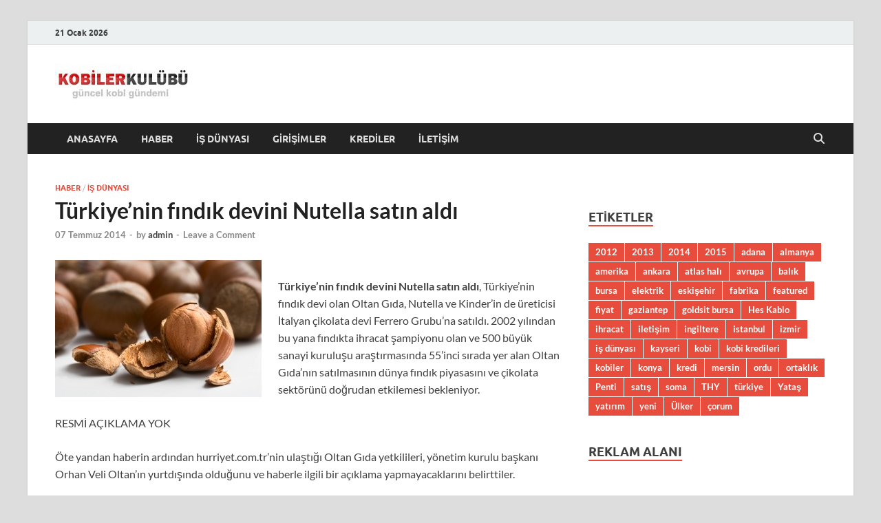

--- FILE ---
content_type: text/html; charset=UTF-8
request_url: https://www.kobilerkulubu.com/turkiyenin-findik-devini-nutella-satin-aldi/
body_size: 18251
content:
<!DOCTYPE html>
<html dir="ltr" lang="tr" xmlns:fb="https://www.facebook.com/2008/fbml" xmlns:addthis="https://www.addthis.com/help/api-spec"  prefix="og: https://ogp.me/ns#">
<head>
<meta charset="UTF-8">
<meta name="viewport" content="width=device-width, initial-scale=1">
<link rel="profile" href="http://gmpg.org/xfn/11">

<title>Türkiye'nin fındık devini Nutella satın aldı</title>
	<style>img:is([sizes="auto" i], [sizes^="auto," i]) { contain-intrinsic-size: 3000px 1500px }</style>
	
		<!-- All in One SEO 4.9.3 - aioseo.com -->
	<meta name="description" content="Türkiye&#039;nin fındık devini Nutella satın aldı, Türkiye’nin fındık devi olan Oltan Gıda, Nutella ve Kinder’in de üreticisi İtalyan çikolata devi Ferrero Grubu’na satıldı. 2002 yılından bu yana fındıkta ihracat şampiyonu olan ve 500 büyük sanayi kuruluşu araştırmasında 55&#039;inci sırada yer alan Oltan Gıda’nın satılmasının dünya fındık piyasasını ve çikolata sektörünü doğrudan etkilemesi bekleniyor. RESMİ AÇIKLAMA" />
	<meta name="robots" content="max-image-preview:large" />
	<meta name="author" content="admin"/>
	<meta name="google-site-verification" content="lNzwC-geH9u7FmVBaz8dlRTg35fcVLbfJ1AWLEaf8_o" />
	<meta name="keywords" content="haber,i̇ş dünyası" />
	<link rel="canonical" href="https://www.kobilerkulubu.com/turkiyenin-findik-devini-nutella-satin-aldi/" />
	<meta name="generator" content="All in One SEO (AIOSEO) 4.9.3" />
		<meta property="og:locale" content="tr_TR" />
		<meta property="og:site_name" content="Kobiler Kulübü - En Güncel Kobi Haberleri | En Güncel Kobi Haberleri" />
		<meta property="og:type" content="article" />
		<meta property="og:title" content="Türkiye&#039;nin fındık devini Nutella satın aldı" />
		<meta property="og:description" content="Türkiye&#039;nin fındık devini Nutella satın aldı, Türkiye’nin fındık devi olan Oltan Gıda, Nutella ve Kinder’in de üreticisi İtalyan çikolata devi Ferrero Grubu’na satıldı. 2002 yılından bu yana fındıkta ihracat şampiyonu olan ve 500 büyük sanayi kuruluşu araştırmasında 55&#039;inci sırada yer alan Oltan Gıda’nın satılmasının dünya fındık piyasasını ve çikolata sektörünü doğrudan etkilemesi bekleniyor. RESMİ AÇIKLAMA" />
		<meta property="og:url" content="https://www.kobilerkulubu.com/turkiyenin-findik-devini-nutella-satin-aldi/" />
		<meta property="og:image" content="https://www.kobilerkulubu.com/wp-content/uploads/2019/05/cropped-kobi1.jpg" />
		<meta property="og:image:secure_url" content="https://www.kobilerkulubu.com/wp-content/uploads/2019/05/cropped-kobi1.jpg" />
		<meta property="article:published_time" content="2014-07-07T07:42:26+00:00" />
		<meta property="article:modified_time" content="2014-07-07T07:42:26+00:00" />
		<meta name="twitter:card" content="summary" />
		<meta name="twitter:title" content="Türkiye&#039;nin fındık devini Nutella satın aldı" />
		<meta name="twitter:description" content="Türkiye&#039;nin fındık devini Nutella satın aldı, Türkiye’nin fındık devi olan Oltan Gıda, Nutella ve Kinder’in de üreticisi İtalyan çikolata devi Ferrero Grubu’na satıldı. 2002 yılından bu yana fındıkta ihracat şampiyonu olan ve 500 büyük sanayi kuruluşu araştırmasında 55&#039;inci sırada yer alan Oltan Gıda’nın satılmasının dünya fındık piyasasını ve çikolata sektörünü doğrudan etkilemesi bekleniyor. RESMİ AÇIKLAMA" />
		<meta name="twitter:image" content="https://www.kobilerkulubu.com/wp-content/uploads/2019/05/cropped-kobi1.jpg" />
		<script type="application/ld+json" class="aioseo-schema">
			{"@context":"https:\/\/schema.org","@graph":[{"@type":"Article","@id":"https:\/\/www.kobilerkulubu.com\/turkiyenin-findik-devini-nutella-satin-aldi\/#article","name":"T\u00fcrkiye'nin f\u0131nd\u0131k devini Nutella sat\u0131n ald\u0131","headline":"T\u00fcrkiye&#8217;nin f\u0131nd\u0131k devini Nutella sat\u0131n ald\u0131","author":{"@id":"https:\/\/www.kobilerkulubu.com\/author\/admin\/#author"},"publisher":{"@id":"https:\/\/www.kobilerkulubu.com\/#organization"},"image":{"@type":"ImageObject","url":"http:\/\/kobilerkulubu.com\/wp-content\/uploads\/2014\/07\/findik-300x199.jpg","@id":"https:\/\/www.kobilerkulubu.com\/turkiyenin-findik-devini-nutella-satin-aldi\/#articleImage"},"datePublished":"2014-07-07T07:42:26+03:00","dateModified":"2014-07-07T07:42:26+03:00","inLanguage":"tr-TR","mainEntityOfPage":{"@id":"https:\/\/www.kobilerkulubu.com\/turkiyenin-findik-devini-nutella-satin-aldi\/#webpage"},"isPartOf":{"@id":"https:\/\/www.kobilerkulubu.com\/turkiyenin-findik-devini-nutella-satin-aldi\/#webpage"},"articleSection":"Haber, \u0130\u015f D\u00fcnyas\u0131"},{"@type":"BreadcrumbList","@id":"https:\/\/www.kobilerkulubu.com\/turkiyenin-findik-devini-nutella-satin-aldi\/#breadcrumblist","itemListElement":[{"@type":"ListItem","@id":"https:\/\/www.kobilerkulubu.com#listItem","position":1,"name":"Ev","item":"https:\/\/www.kobilerkulubu.com","nextItem":{"@type":"ListItem","@id":"https:\/\/www.kobilerkulubu.com\/kategori\/haber\/#listItem","name":"Haber"}},{"@type":"ListItem","@id":"https:\/\/www.kobilerkulubu.com\/kategori\/haber\/#listItem","position":2,"name":"Haber","item":"https:\/\/www.kobilerkulubu.com\/kategori\/haber\/","nextItem":{"@type":"ListItem","@id":"https:\/\/www.kobilerkulubu.com\/turkiyenin-findik-devini-nutella-satin-aldi\/#listItem","name":"T\u00fcrkiye&#8217;nin f\u0131nd\u0131k devini Nutella sat\u0131n ald\u0131"},"previousItem":{"@type":"ListItem","@id":"https:\/\/www.kobilerkulubu.com#listItem","name":"Ev"}},{"@type":"ListItem","@id":"https:\/\/www.kobilerkulubu.com\/turkiyenin-findik-devini-nutella-satin-aldi\/#listItem","position":3,"name":"T\u00fcrkiye&#8217;nin f\u0131nd\u0131k devini Nutella sat\u0131n ald\u0131","previousItem":{"@type":"ListItem","@id":"https:\/\/www.kobilerkulubu.com\/kategori\/haber\/#listItem","name":"Haber"}}]},{"@type":"Organization","@id":"https:\/\/www.kobilerkulubu.com\/#organization","name":"Kobiler Kul\u00fcb\u00fc - En G\u00fcncel Kobi Haberleri","description":"En G\u00fcncel Kobi Haberleri","url":"https:\/\/www.kobilerkulubu.com\/","logo":{"@type":"ImageObject","url":"https:\/\/www.kobilerkulubu.com\/wp-content\/uploads\/2019\/05\/cropped-kobi1.jpg","@id":"https:\/\/www.kobilerkulubu.com\/turkiyenin-findik-devini-nutella-satin-aldi\/#organizationLogo","width":200,"height":52},"image":{"@id":"https:\/\/www.kobilerkulubu.com\/turkiyenin-findik-devini-nutella-satin-aldi\/#organizationLogo"}},{"@type":"Person","@id":"https:\/\/www.kobilerkulubu.com\/author\/admin\/#author","url":"https:\/\/www.kobilerkulubu.com\/author\/admin\/","name":"admin","image":{"@type":"ImageObject","@id":"https:\/\/www.kobilerkulubu.com\/turkiyenin-findik-devini-nutella-satin-aldi\/#authorImage","url":"https:\/\/secure.gravatar.com\/avatar\/d7c8568376499f445c8722b3e55ba8f570f2f6490ccc48cbccf80832c94fab32?s=96&d=mm&r=g","width":96,"height":96,"caption":"admin"}},{"@type":"WebPage","@id":"https:\/\/www.kobilerkulubu.com\/turkiyenin-findik-devini-nutella-satin-aldi\/#webpage","url":"https:\/\/www.kobilerkulubu.com\/turkiyenin-findik-devini-nutella-satin-aldi\/","name":"T\u00fcrkiye'nin f\u0131nd\u0131k devini Nutella sat\u0131n ald\u0131","description":"T\u00fcrkiye'nin f\u0131nd\u0131k devini Nutella sat\u0131n ald\u0131, T\u00fcrkiye\u2019nin f\u0131nd\u0131k devi olan Oltan G\u0131da, Nutella ve Kinder\u2019in de \u00fcreticisi \u0130talyan \u00e7ikolata devi Ferrero Grubu\u2019na sat\u0131ld\u0131. 2002 y\u0131l\u0131ndan bu yana f\u0131nd\u0131kta ihracat \u015fampiyonu olan ve 500 b\u00fcy\u00fck sanayi kurulu\u015fu ara\u015ft\u0131rmas\u0131nda 55'inci s\u0131rada yer alan Oltan G\u0131da\u2019n\u0131n sat\u0131lmas\u0131n\u0131n d\u00fcnya f\u0131nd\u0131k piyasas\u0131n\u0131 ve \u00e7ikolata sekt\u00f6r\u00fcn\u00fc do\u011frudan etkilemesi bekleniyor. RESM\u0130 A\u00c7IKLAMA","inLanguage":"tr-TR","isPartOf":{"@id":"https:\/\/www.kobilerkulubu.com\/#website"},"breadcrumb":{"@id":"https:\/\/www.kobilerkulubu.com\/turkiyenin-findik-devini-nutella-satin-aldi\/#breadcrumblist"},"author":{"@id":"https:\/\/www.kobilerkulubu.com\/author\/admin\/#author"},"creator":{"@id":"https:\/\/www.kobilerkulubu.com\/author\/admin\/#author"},"datePublished":"2014-07-07T07:42:26+03:00","dateModified":"2014-07-07T07:42:26+03:00"},{"@type":"WebSite","@id":"https:\/\/www.kobilerkulubu.com\/#website","url":"https:\/\/www.kobilerkulubu.com\/","name":"Kobiler Kul\u00fcb\u00fc - En G\u00fcncel Kobi Haberleri","description":"En G\u00fcncel Kobi Haberleri","inLanguage":"tr-TR","publisher":{"@id":"https:\/\/www.kobilerkulubu.com\/#organization"}}]}
		</script>
		<!-- All in One SEO -->

<link rel="alternate" type="application/rss+xml" title="Kobiler Kulübü - En Güncel Kobi Haberleri &raquo; akışı" href="https://www.kobilerkulubu.com/feed/" />
<link rel="alternate" type="application/rss+xml" title="Kobiler Kulübü - En Güncel Kobi Haberleri &raquo; yorum akışı" href="https://www.kobilerkulubu.com/comments/feed/" />
<link rel="alternate" type="application/rss+xml" title="Kobiler Kulübü - En Güncel Kobi Haberleri &raquo; Türkiye&#8217;nin fındık devini Nutella satın aldı yorum akışı" href="https://www.kobilerkulubu.com/turkiyenin-findik-devini-nutella-satin-aldi/feed/" />
<script type="text/javascript">
/* <![CDATA[ */
window._wpemojiSettings = {"baseUrl":"https:\/\/s.w.org\/images\/core\/emoji\/16.0.1\/72x72\/","ext":".png","svgUrl":"https:\/\/s.w.org\/images\/core\/emoji\/16.0.1\/svg\/","svgExt":".svg","source":{"concatemoji":"https:\/\/www.kobilerkulubu.com\/wp-includes\/js\/wp-emoji-release.min.js?ver=6.8.3"}};
/*! This file is auto-generated */
!function(s,n){var o,i,e;function c(e){try{var t={supportTests:e,timestamp:(new Date).valueOf()};sessionStorage.setItem(o,JSON.stringify(t))}catch(e){}}function p(e,t,n){e.clearRect(0,0,e.canvas.width,e.canvas.height),e.fillText(t,0,0);var t=new Uint32Array(e.getImageData(0,0,e.canvas.width,e.canvas.height).data),a=(e.clearRect(0,0,e.canvas.width,e.canvas.height),e.fillText(n,0,0),new Uint32Array(e.getImageData(0,0,e.canvas.width,e.canvas.height).data));return t.every(function(e,t){return e===a[t]})}function u(e,t){e.clearRect(0,0,e.canvas.width,e.canvas.height),e.fillText(t,0,0);for(var n=e.getImageData(16,16,1,1),a=0;a<n.data.length;a++)if(0!==n.data[a])return!1;return!0}function f(e,t,n,a){switch(t){case"flag":return n(e,"\ud83c\udff3\ufe0f\u200d\u26a7\ufe0f","\ud83c\udff3\ufe0f\u200b\u26a7\ufe0f")?!1:!n(e,"\ud83c\udde8\ud83c\uddf6","\ud83c\udde8\u200b\ud83c\uddf6")&&!n(e,"\ud83c\udff4\udb40\udc67\udb40\udc62\udb40\udc65\udb40\udc6e\udb40\udc67\udb40\udc7f","\ud83c\udff4\u200b\udb40\udc67\u200b\udb40\udc62\u200b\udb40\udc65\u200b\udb40\udc6e\u200b\udb40\udc67\u200b\udb40\udc7f");case"emoji":return!a(e,"\ud83e\udedf")}return!1}function g(e,t,n,a){var r="undefined"!=typeof WorkerGlobalScope&&self instanceof WorkerGlobalScope?new OffscreenCanvas(300,150):s.createElement("canvas"),o=r.getContext("2d",{willReadFrequently:!0}),i=(o.textBaseline="top",o.font="600 32px Arial",{});return e.forEach(function(e){i[e]=t(o,e,n,a)}),i}function t(e){var t=s.createElement("script");t.src=e,t.defer=!0,s.head.appendChild(t)}"undefined"!=typeof Promise&&(o="wpEmojiSettingsSupports",i=["flag","emoji"],n.supports={everything:!0,everythingExceptFlag:!0},e=new Promise(function(e){s.addEventListener("DOMContentLoaded",e,{once:!0})}),new Promise(function(t){var n=function(){try{var e=JSON.parse(sessionStorage.getItem(o));if("object"==typeof e&&"number"==typeof e.timestamp&&(new Date).valueOf()<e.timestamp+604800&&"object"==typeof e.supportTests)return e.supportTests}catch(e){}return null}();if(!n){if("undefined"!=typeof Worker&&"undefined"!=typeof OffscreenCanvas&&"undefined"!=typeof URL&&URL.createObjectURL&&"undefined"!=typeof Blob)try{var e="postMessage("+g.toString()+"("+[JSON.stringify(i),f.toString(),p.toString(),u.toString()].join(",")+"));",a=new Blob([e],{type:"text/javascript"}),r=new Worker(URL.createObjectURL(a),{name:"wpTestEmojiSupports"});return void(r.onmessage=function(e){c(n=e.data),r.terminate(),t(n)})}catch(e){}c(n=g(i,f,p,u))}t(n)}).then(function(e){for(var t in e)n.supports[t]=e[t],n.supports.everything=n.supports.everything&&n.supports[t],"flag"!==t&&(n.supports.everythingExceptFlag=n.supports.everythingExceptFlag&&n.supports[t]);n.supports.everythingExceptFlag=n.supports.everythingExceptFlag&&!n.supports.flag,n.DOMReady=!1,n.readyCallback=function(){n.DOMReady=!0}}).then(function(){return e}).then(function(){var e;n.supports.everything||(n.readyCallback(),(e=n.source||{}).concatemoji?t(e.concatemoji):e.wpemoji&&e.twemoji&&(t(e.twemoji),t(e.wpemoji)))}))}((window,document),window._wpemojiSettings);
/* ]]> */
</script>

<style id='wp-emoji-styles-inline-css' type='text/css'>

	img.wp-smiley, img.emoji {
		display: inline !important;
		border: none !important;
		box-shadow: none !important;
		height: 1em !important;
		width: 1em !important;
		margin: 0 0.07em !important;
		vertical-align: -0.1em !important;
		background: none !important;
		padding: 0 !important;
	}
</style>
<link rel='stylesheet' id='wp-block-library-css' href='https://www.kobilerkulubu.com/wp-includes/css/dist/block-library/style.min.css?ver=6.8.3' type='text/css' media='all' />
<style id='wp-block-library-theme-inline-css' type='text/css'>
.wp-block-audio :where(figcaption){color:#555;font-size:13px;text-align:center}.is-dark-theme .wp-block-audio :where(figcaption){color:#ffffffa6}.wp-block-audio{margin:0 0 1em}.wp-block-code{border:1px solid #ccc;border-radius:4px;font-family:Menlo,Consolas,monaco,monospace;padding:.8em 1em}.wp-block-embed :where(figcaption){color:#555;font-size:13px;text-align:center}.is-dark-theme .wp-block-embed :where(figcaption){color:#ffffffa6}.wp-block-embed{margin:0 0 1em}.blocks-gallery-caption{color:#555;font-size:13px;text-align:center}.is-dark-theme .blocks-gallery-caption{color:#ffffffa6}:root :where(.wp-block-image figcaption){color:#555;font-size:13px;text-align:center}.is-dark-theme :root :where(.wp-block-image figcaption){color:#ffffffa6}.wp-block-image{margin:0 0 1em}.wp-block-pullquote{border-bottom:4px solid;border-top:4px solid;color:currentColor;margin-bottom:1.75em}.wp-block-pullquote cite,.wp-block-pullquote footer,.wp-block-pullquote__citation{color:currentColor;font-size:.8125em;font-style:normal;text-transform:uppercase}.wp-block-quote{border-left:.25em solid;margin:0 0 1.75em;padding-left:1em}.wp-block-quote cite,.wp-block-quote footer{color:currentColor;font-size:.8125em;font-style:normal;position:relative}.wp-block-quote:where(.has-text-align-right){border-left:none;border-right:.25em solid;padding-left:0;padding-right:1em}.wp-block-quote:where(.has-text-align-center){border:none;padding-left:0}.wp-block-quote.is-large,.wp-block-quote.is-style-large,.wp-block-quote:where(.is-style-plain){border:none}.wp-block-search .wp-block-search__label{font-weight:700}.wp-block-search__button{border:1px solid #ccc;padding:.375em .625em}:where(.wp-block-group.has-background){padding:1.25em 2.375em}.wp-block-separator.has-css-opacity{opacity:.4}.wp-block-separator{border:none;border-bottom:2px solid;margin-left:auto;margin-right:auto}.wp-block-separator.has-alpha-channel-opacity{opacity:1}.wp-block-separator:not(.is-style-wide):not(.is-style-dots){width:100px}.wp-block-separator.has-background:not(.is-style-dots){border-bottom:none;height:1px}.wp-block-separator.has-background:not(.is-style-wide):not(.is-style-dots){height:2px}.wp-block-table{margin:0 0 1em}.wp-block-table td,.wp-block-table th{word-break:normal}.wp-block-table :where(figcaption){color:#555;font-size:13px;text-align:center}.is-dark-theme .wp-block-table :where(figcaption){color:#ffffffa6}.wp-block-video :where(figcaption){color:#555;font-size:13px;text-align:center}.is-dark-theme .wp-block-video :where(figcaption){color:#ffffffa6}.wp-block-video{margin:0 0 1em}:root :where(.wp-block-template-part.has-background){margin-bottom:0;margin-top:0;padding:1.25em 2.375em}
</style>
<style id='classic-theme-styles-inline-css' type='text/css'>
/*! This file is auto-generated */
.wp-block-button__link{color:#fff;background-color:#32373c;border-radius:9999px;box-shadow:none;text-decoration:none;padding:calc(.667em + 2px) calc(1.333em + 2px);font-size:1.125em}.wp-block-file__button{background:#32373c;color:#fff;text-decoration:none}
</style>
<link rel='stylesheet' id='aioseo/css/src/vue/standalone/blocks/table-of-contents/global.scss-css' href='https://www.kobilerkulubu.com/wp-content/plugins/all-in-one-seo-pack/dist/Lite/assets/css/table-of-contents/global.e90f6d47.css?ver=4.9.3' type='text/css' media='all' />
<style id='global-styles-inline-css' type='text/css'>
:root{--wp--preset--aspect-ratio--square: 1;--wp--preset--aspect-ratio--4-3: 4/3;--wp--preset--aspect-ratio--3-4: 3/4;--wp--preset--aspect-ratio--3-2: 3/2;--wp--preset--aspect-ratio--2-3: 2/3;--wp--preset--aspect-ratio--16-9: 16/9;--wp--preset--aspect-ratio--9-16: 9/16;--wp--preset--color--black: #000000;--wp--preset--color--cyan-bluish-gray: #abb8c3;--wp--preset--color--white: #ffffff;--wp--preset--color--pale-pink: #f78da7;--wp--preset--color--vivid-red: #cf2e2e;--wp--preset--color--luminous-vivid-orange: #ff6900;--wp--preset--color--luminous-vivid-amber: #fcb900;--wp--preset--color--light-green-cyan: #7bdcb5;--wp--preset--color--vivid-green-cyan: #00d084;--wp--preset--color--pale-cyan-blue: #8ed1fc;--wp--preset--color--vivid-cyan-blue: #0693e3;--wp--preset--color--vivid-purple: #9b51e0;--wp--preset--gradient--vivid-cyan-blue-to-vivid-purple: linear-gradient(135deg,rgba(6,147,227,1) 0%,rgb(155,81,224) 100%);--wp--preset--gradient--light-green-cyan-to-vivid-green-cyan: linear-gradient(135deg,rgb(122,220,180) 0%,rgb(0,208,130) 100%);--wp--preset--gradient--luminous-vivid-amber-to-luminous-vivid-orange: linear-gradient(135deg,rgba(252,185,0,1) 0%,rgba(255,105,0,1) 100%);--wp--preset--gradient--luminous-vivid-orange-to-vivid-red: linear-gradient(135deg,rgba(255,105,0,1) 0%,rgb(207,46,46) 100%);--wp--preset--gradient--very-light-gray-to-cyan-bluish-gray: linear-gradient(135deg,rgb(238,238,238) 0%,rgb(169,184,195) 100%);--wp--preset--gradient--cool-to-warm-spectrum: linear-gradient(135deg,rgb(74,234,220) 0%,rgb(151,120,209) 20%,rgb(207,42,186) 40%,rgb(238,44,130) 60%,rgb(251,105,98) 80%,rgb(254,248,76) 100%);--wp--preset--gradient--blush-light-purple: linear-gradient(135deg,rgb(255,206,236) 0%,rgb(152,150,240) 100%);--wp--preset--gradient--blush-bordeaux: linear-gradient(135deg,rgb(254,205,165) 0%,rgb(254,45,45) 50%,rgb(107,0,62) 100%);--wp--preset--gradient--luminous-dusk: linear-gradient(135deg,rgb(255,203,112) 0%,rgb(199,81,192) 50%,rgb(65,88,208) 100%);--wp--preset--gradient--pale-ocean: linear-gradient(135deg,rgb(255,245,203) 0%,rgb(182,227,212) 50%,rgb(51,167,181) 100%);--wp--preset--gradient--electric-grass: linear-gradient(135deg,rgb(202,248,128) 0%,rgb(113,206,126) 100%);--wp--preset--gradient--midnight: linear-gradient(135deg,rgb(2,3,129) 0%,rgb(40,116,252) 100%);--wp--preset--font-size--small: 13px;--wp--preset--font-size--medium: 20px;--wp--preset--font-size--large: 36px;--wp--preset--font-size--x-large: 42px;--wp--preset--spacing--20: 0.44rem;--wp--preset--spacing--30: 0.67rem;--wp--preset--spacing--40: 1rem;--wp--preset--spacing--50: 1.5rem;--wp--preset--spacing--60: 2.25rem;--wp--preset--spacing--70: 3.38rem;--wp--preset--spacing--80: 5.06rem;--wp--preset--shadow--natural: 6px 6px 9px rgba(0, 0, 0, 0.2);--wp--preset--shadow--deep: 12px 12px 50px rgba(0, 0, 0, 0.4);--wp--preset--shadow--sharp: 6px 6px 0px rgba(0, 0, 0, 0.2);--wp--preset--shadow--outlined: 6px 6px 0px -3px rgba(255, 255, 255, 1), 6px 6px rgba(0, 0, 0, 1);--wp--preset--shadow--crisp: 6px 6px 0px rgba(0, 0, 0, 1);}:where(.is-layout-flex){gap: 0.5em;}:where(.is-layout-grid){gap: 0.5em;}body .is-layout-flex{display: flex;}.is-layout-flex{flex-wrap: wrap;align-items: center;}.is-layout-flex > :is(*, div){margin: 0;}body .is-layout-grid{display: grid;}.is-layout-grid > :is(*, div){margin: 0;}:where(.wp-block-columns.is-layout-flex){gap: 2em;}:where(.wp-block-columns.is-layout-grid){gap: 2em;}:where(.wp-block-post-template.is-layout-flex){gap: 1.25em;}:where(.wp-block-post-template.is-layout-grid){gap: 1.25em;}.has-black-color{color: var(--wp--preset--color--black) !important;}.has-cyan-bluish-gray-color{color: var(--wp--preset--color--cyan-bluish-gray) !important;}.has-white-color{color: var(--wp--preset--color--white) !important;}.has-pale-pink-color{color: var(--wp--preset--color--pale-pink) !important;}.has-vivid-red-color{color: var(--wp--preset--color--vivid-red) !important;}.has-luminous-vivid-orange-color{color: var(--wp--preset--color--luminous-vivid-orange) !important;}.has-luminous-vivid-amber-color{color: var(--wp--preset--color--luminous-vivid-amber) !important;}.has-light-green-cyan-color{color: var(--wp--preset--color--light-green-cyan) !important;}.has-vivid-green-cyan-color{color: var(--wp--preset--color--vivid-green-cyan) !important;}.has-pale-cyan-blue-color{color: var(--wp--preset--color--pale-cyan-blue) !important;}.has-vivid-cyan-blue-color{color: var(--wp--preset--color--vivid-cyan-blue) !important;}.has-vivid-purple-color{color: var(--wp--preset--color--vivid-purple) !important;}.has-black-background-color{background-color: var(--wp--preset--color--black) !important;}.has-cyan-bluish-gray-background-color{background-color: var(--wp--preset--color--cyan-bluish-gray) !important;}.has-white-background-color{background-color: var(--wp--preset--color--white) !important;}.has-pale-pink-background-color{background-color: var(--wp--preset--color--pale-pink) !important;}.has-vivid-red-background-color{background-color: var(--wp--preset--color--vivid-red) !important;}.has-luminous-vivid-orange-background-color{background-color: var(--wp--preset--color--luminous-vivid-orange) !important;}.has-luminous-vivid-amber-background-color{background-color: var(--wp--preset--color--luminous-vivid-amber) !important;}.has-light-green-cyan-background-color{background-color: var(--wp--preset--color--light-green-cyan) !important;}.has-vivid-green-cyan-background-color{background-color: var(--wp--preset--color--vivid-green-cyan) !important;}.has-pale-cyan-blue-background-color{background-color: var(--wp--preset--color--pale-cyan-blue) !important;}.has-vivid-cyan-blue-background-color{background-color: var(--wp--preset--color--vivid-cyan-blue) !important;}.has-vivid-purple-background-color{background-color: var(--wp--preset--color--vivid-purple) !important;}.has-black-border-color{border-color: var(--wp--preset--color--black) !important;}.has-cyan-bluish-gray-border-color{border-color: var(--wp--preset--color--cyan-bluish-gray) !important;}.has-white-border-color{border-color: var(--wp--preset--color--white) !important;}.has-pale-pink-border-color{border-color: var(--wp--preset--color--pale-pink) !important;}.has-vivid-red-border-color{border-color: var(--wp--preset--color--vivid-red) !important;}.has-luminous-vivid-orange-border-color{border-color: var(--wp--preset--color--luminous-vivid-orange) !important;}.has-luminous-vivid-amber-border-color{border-color: var(--wp--preset--color--luminous-vivid-amber) !important;}.has-light-green-cyan-border-color{border-color: var(--wp--preset--color--light-green-cyan) !important;}.has-vivid-green-cyan-border-color{border-color: var(--wp--preset--color--vivid-green-cyan) !important;}.has-pale-cyan-blue-border-color{border-color: var(--wp--preset--color--pale-cyan-blue) !important;}.has-vivid-cyan-blue-border-color{border-color: var(--wp--preset--color--vivid-cyan-blue) !important;}.has-vivid-purple-border-color{border-color: var(--wp--preset--color--vivid-purple) !important;}.has-vivid-cyan-blue-to-vivid-purple-gradient-background{background: var(--wp--preset--gradient--vivid-cyan-blue-to-vivid-purple) !important;}.has-light-green-cyan-to-vivid-green-cyan-gradient-background{background: var(--wp--preset--gradient--light-green-cyan-to-vivid-green-cyan) !important;}.has-luminous-vivid-amber-to-luminous-vivid-orange-gradient-background{background: var(--wp--preset--gradient--luminous-vivid-amber-to-luminous-vivid-orange) !important;}.has-luminous-vivid-orange-to-vivid-red-gradient-background{background: var(--wp--preset--gradient--luminous-vivid-orange-to-vivid-red) !important;}.has-very-light-gray-to-cyan-bluish-gray-gradient-background{background: var(--wp--preset--gradient--very-light-gray-to-cyan-bluish-gray) !important;}.has-cool-to-warm-spectrum-gradient-background{background: var(--wp--preset--gradient--cool-to-warm-spectrum) !important;}.has-blush-light-purple-gradient-background{background: var(--wp--preset--gradient--blush-light-purple) !important;}.has-blush-bordeaux-gradient-background{background: var(--wp--preset--gradient--blush-bordeaux) !important;}.has-luminous-dusk-gradient-background{background: var(--wp--preset--gradient--luminous-dusk) !important;}.has-pale-ocean-gradient-background{background: var(--wp--preset--gradient--pale-ocean) !important;}.has-electric-grass-gradient-background{background: var(--wp--preset--gradient--electric-grass) !important;}.has-midnight-gradient-background{background: var(--wp--preset--gradient--midnight) !important;}.has-small-font-size{font-size: var(--wp--preset--font-size--small) !important;}.has-medium-font-size{font-size: var(--wp--preset--font-size--medium) !important;}.has-large-font-size{font-size: var(--wp--preset--font-size--large) !important;}.has-x-large-font-size{font-size: var(--wp--preset--font-size--x-large) !important;}
:where(.wp-block-post-template.is-layout-flex){gap: 1.25em;}:where(.wp-block-post-template.is-layout-grid){gap: 1.25em;}
:where(.wp-block-columns.is-layout-flex){gap: 2em;}:where(.wp-block-columns.is-layout-grid){gap: 2em;}
:root :where(.wp-block-pullquote){font-size: 1.5em;line-height: 1.6;}
</style>
<link rel='stylesheet' id='hitmag-fonts-css' href='https://www.kobilerkulubu.com/wp-content/themes/hitmag/css/fonts.css' type='text/css' media='all' />
<link rel='stylesheet' id='hitmag-font-awesome-css' href='https://www.kobilerkulubu.com/wp-content/themes/hitmag/css/all.min.css?ver=6.5.1' type='text/css' media='all' />
<link rel='stylesheet' id='hitmag-style-css' href='https://www.kobilerkulubu.com/wp-content/themes/hitmag/style.css?ver=1.4.3' type='text/css' media='all' />
<link rel='stylesheet' id='jquery-magnific-popup-css' href='https://www.kobilerkulubu.com/wp-content/themes/hitmag/css/magnific-popup.css?ver=6.8.3' type='text/css' media='all' />
<link rel='stylesheet' id='addthis_all_pages-css' href='https://www.kobilerkulubu.com/wp-content/plugins/addthis/frontend/build/addthis_wordpress_public.min.css?ver=6.8.3' type='text/css' media='all' />
<script type="text/javascript" id="trinklink-js-extra">
/* <![CDATA[ */
var trnk_objects = {"aff_id":"9553","aff_sub":"","source":"kobilerkul\u00fcb\u00fc","excluded":""};
/* ]]> */
</script>
<script type="text/javascript" src="https://www.kobilerkulubu.com/wp-content/plugins/trinklink/js/trinklink.js?ver=1.0.0" id="trinklink-js"></script>
<script type="text/javascript" src="https://www.kobilerkulubu.com/wp-includes/js/jquery/jquery.min.js?ver=3.7.1" id="jquery-core-js"></script>
<script type="text/javascript" src="https://www.kobilerkulubu.com/wp-includes/js/jquery/jquery-migrate.min.js?ver=3.4.1" id="jquery-migrate-js"></script>
<!--[if lt IE 9]>
<script type="text/javascript" src="https://www.kobilerkulubu.com/wp-content/themes/hitmag/js/html5shiv.min.js?ver=6.8.3" id="html5shiv-js"></script>
<![endif]-->
<link rel="https://api.w.org/" href="https://www.kobilerkulubu.com/wp-json/" /><link rel="alternate" title="JSON" type="application/json" href="https://www.kobilerkulubu.com/wp-json/wp/v2/posts/3020" /><link rel="EditURI" type="application/rsd+xml" title="RSD" href="https://www.kobilerkulubu.com/xmlrpc.php?rsd" />
<meta name="generator" content="WordPress 6.8.3" />
<link rel='shortlink' href='https://www.kobilerkulubu.com/?p=3020' />
<link rel="alternate" title="oEmbed (JSON)" type="application/json+oembed" href="https://www.kobilerkulubu.com/wp-json/oembed/1.0/embed?url=https%3A%2F%2Fwww.kobilerkulubu.com%2Fturkiyenin-findik-devini-nutella-satin-aldi%2F" />
<link rel="alternate" title="oEmbed (XML)" type="text/xml+oembed" href="https://www.kobilerkulubu.com/wp-json/oembed/1.0/embed?url=https%3A%2F%2Fwww.kobilerkulubu.com%2Fturkiyenin-findik-devini-nutella-satin-aldi%2F&#038;format=xml" />
<!-- Google tag (gtag.js) -->
<script async src="https://www.googletagmanager.com/gtag/js?id=G-1N3WKEDPSE"></script>
<script>
  window.dataLayer = window.dataLayer || [];
  function gtag(){dataLayer.push(arguments);}
  gtag('js', new Date());

  gtag('config', 'G-1N3WKEDPSE');
</script>		<style type="text/css">
			
			button,
			input[type="button"],
			input[type="reset"],
			input[type="submit"] {
				background: #E74C3C;
			}

            .th-readmore {
                background: #E74C3C;
            }           

            a:hover {
                color: #E74C3C;
            } 

            .main-navigation a:hover {
                background-color: #E74C3C;
            }

            .main-navigation .current_page_item > a,
            .main-navigation .current-menu-item > a,
            .main-navigation .current_page_ancestor > a,
            .main-navigation .current-menu-ancestor > a {
                background-color: #E74C3C;
            }

            #main-nav-button:hover {
                background-color: #E74C3C;
            }

            .post-navigation .post-title:hover {
                color: #E74C3C;
            }

            .top-navigation a:hover {
                color: #E74C3C;
            }

            .top-navigation ul ul a:hover {
                background: #E74C3C;
            }

            #top-nav-button:hover {
                color: #E74C3C;
            }

            .responsive-mainnav li a:hover,
            .responsive-topnav li a:hover {
                background: #E74C3C;
            }

            #hm-search-form .search-form .search-submit {
                background-color: #E74C3C;
            }

            .nav-links .current {
                background: #E74C3C;
            }

            .is-style-hitmag-widget-title,
            .elementor-widget-container h5,
            .widgettitle,
            .widget-title {
                border-bottom: 2px solid #E74C3C;
            }

            .footer-widget-title {
                border-bottom: 2px solid #E74C3C;
            }

            .widget-area a:hover {
                color: #E74C3C;
            }

            .footer-widget-area .widget a:hover {
                color: #E74C3C;
            }

            .site-info a:hover {
                color: #E74C3C;
            }

            .wp-block-search .wp-block-search__button,
            .search-form .search-submit {
                background: #E74C3C;
            }

            .hmb-entry-title a:hover {
                color: #E74C3C;
            }

            .hmb-entry-meta a:hover,
            .hms-meta a:hover {
                color: #E74C3C;
            }

            .hms-title a:hover {
                color: #E74C3C;
            }

            .hmw-grid-post .post-title a:hover {
                color: #E74C3C;
            }

            .footer-widget-area .hmw-grid-post .post-title a:hover,
            .footer-widget-area .hmb-entry-title a:hover,
            .footer-widget-area .hms-title a:hover {
                color: #E74C3C;
            }

            .hm-tabs-wdt .ui-state-active {
                border-bottom: 2px solid #E74C3C;
            }

            a.hm-viewall {
                background: #E74C3C;
            }

            #hitmag-tags a,
            .widget_tag_cloud .tagcloud a {
                background: #E74C3C;
            }

            .site-title a {
                color: #E74C3C;
            }

            .hitmag-post .entry-title a:hover {
                color: #E74C3C;
            }

            .hitmag-post .entry-meta a:hover {
                color: #E74C3C;
            }

            .cat-links a {
                color: #E74C3C;
            }

            .hitmag-single .entry-meta a:hover {
                color: #E74C3C;
            }

            .hitmag-single .author a:hover {
                color: #E74C3C;
            }

            .hm-author-content .author-posts-link {
                color: #E74C3C;
            }

            .hm-tags-links a:hover {
                background: #E74C3C;
            }

            .hm-tagged {
                background: #E74C3C;
            }

            .hm-edit-link a.post-edit-link {
                background: #E74C3C;
            }

            .arc-page-title {
                border-bottom: 2px solid #E74C3C;
            }

            .srch-page-title {
                border-bottom: 2px solid #E74C3C;
            }

            .hm-slider-details .cat-links {
                background: #E74C3C;
            }

            .hm-rel-post .post-title a:hover {
                color: #E74C3C;
            }

            .comment-author a {
                color: #E74C3C;
            }

            .comment-metadata a:hover,
            .comment-metadata a:focus,
            .pingback .comment-edit-link:hover,
            .pingback .comment-edit-link:focus {
                color: #E74C3C;
            }

            .comment-reply-link:hover,
            .comment-reply-link:focus {
                background: #E74C3C;
            }

            .required {
                color: #E74C3C;
            }

            blockquote {
                border-left: 3px solid #E74C3C;
            }

            .comment-reply-title small a:before {
                color: #E74C3C;
            }
            
            .woocommerce ul.products li.product h3:hover,
            .woocommerce-widget-area ul li a:hover,
            .woocommerce-loop-product__title:hover {
                color: #E74C3C;
            }

            .woocommerce-product-search input[type="submit"],
            .woocommerce #respond input#submit, 
            .woocommerce a.button, 
            .woocommerce button.button, 
            .woocommerce input.button,
            .woocommerce nav.woocommerce-pagination ul li a:focus,
            .woocommerce nav.woocommerce-pagination ul li a:hover,
            .woocommerce nav.woocommerce-pagination ul li span.current,
            .woocommerce span.onsale,
            .woocommerce-widget-area .widget-title,
            .woocommerce #respond input#submit.alt,
            .woocommerce a.button.alt,
            .woocommerce button.button.alt,
            .woocommerce input.button.alt {
                background: #E74C3C;
            }
            
            .wp-block-quote,
            .wp-block-quote:not(.is-large):not(.is-style-large) {
                border-left: 3px solid #E74C3C;
            }		</style>
	<link rel="pingback" href="https://www.kobilerkulubu.com/xmlrpc.php">	<style type="text/css">

			.site-title a,
		.site-description {
			position: absolute;
			clip: rect(1px, 1px, 1px, 1px);
		}

	
	</style>
	<link rel="icon" href="https://www.kobilerkulubu.com/wp-content/uploads/2018/04/cropped-Turkiyenin-Dogusunda-Kobi-Destekleri-32x32.jpg" sizes="32x32" />
<link rel="icon" href="https://www.kobilerkulubu.com/wp-content/uploads/2018/04/cropped-Turkiyenin-Dogusunda-Kobi-Destekleri-192x192.jpg" sizes="192x192" />
<link rel="apple-touch-icon" href="https://www.kobilerkulubu.com/wp-content/uploads/2018/04/cropped-Turkiyenin-Dogusunda-Kobi-Destekleri-180x180.jpg" />
<meta name="msapplication-TileImage" content="https://www.kobilerkulubu.com/wp-content/uploads/2018/04/cropped-Turkiyenin-Dogusunda-Kobi-Destekleri-270x270.jpg" />
<style id="kirki-inline-styles"></style></head>

<body class="wp-singular post-template-default single single-post postid-3020 single-format-standard wp-custom-logo wp-embed-responsive wp-theme-hitmag group-blog th-right-sidebar">



<div id="page" class="site hitmag-wrapper">
	<a class="skip-link screen-reader-text" href="#content">Skip to content</a>

	
	<header id="masthead" class="site-header" role="banner">

		
			
			<div class="hm-top-bar">
				<div class="hm-container">
					
											<div class="hm-date">21 Ocak 2026</div>
					
					
					
				</div><!-- .hm-container -->
			</div><!-- .hm-top-bar -->

		
		
		<div class="header-main-area ">
			<div class="hm-container">
			<div class="site-branding">
				<div class="site-branding-content">
					<div class="hm-logo">
						<a href="https://www.kobilerkulubu.com/" class="custom-logo-link" rel="home"><img width="200" height="52" src="https://www.kobilerkulubu.com/wp-content/uploads/2019/05/cropped-kobi1.jpg" class="custom-logo" alt="Kobiler Kulübü &#8211; En Güncel Kobi Haberleri" decoding="async" /></a>					</div><!-- .hm-logo -->

					<div class="hm-site-title">
													<p class="site-title"><a href="https://www.kobilerkulubu.com/" rel="home">Kobiler Kulübü &#8211; En Güncel Kobi Haberleri</a></p>
													<p class="site-description">En Güncel Kobi Haberleri</p>
											</div><!-- .hm-site-title -->
				</div><!-- .site-branding-content -->
			</div><!-- .site-branding -->

			
			<div class="hm-header-sidebar"><aside id="custom_html-4" class="widget_text widget widget_custom_html"><div class="textwidget custom-html-widget">
<!-- ReklamStore code start - 728x90 -->
<script type="text/javascript">
var reklamstore_region_id=1104619;
</script>
<script type="text/javascript" src="//adserver.reklamstore.com/reklamstore.js"></script>
<!-- ReklamStore code end - 728x90 --></div></aside></div>			</div><!-- .hm-container -->
		</div><!-- .header-main-area -->

		
		<div class="hm-nav-container">
			<nav id="site-navigation" class="main-navigation" role="navigation">
				<div class="hm-container">
					<div class="menu-anasayfa-container"><ul id="primary-menu" class="menu"><li id="menu-item-3965" class="menu-item menu-item-type-custom menu-item-object-custom menu-item-3965"><a href="http://kobilerkulubu.com">Anasayfa</a></li>
<li id="menu-item-3966" class="menu-item menu-item-type-taxonomy menu-item-object-category current-post-ancestor current-menu-parent current-post-parent menu-item-3966"><a href="https://www.kobilerkulubu.com/kategori/haber/">Haber</a></li>
<li id="menu-item-3967" class="menu-item menu-item-type-taxonomy menu-item-object-category current-post-ancestor current-menu-parent current-post-parent menu-item-3967"><a href="https://www.kobilerkulubu.com/kategori/is-dunyasi/">İş Dünyası</a></li>
<li id="menu-item-3968" class="menu-item menu-item-type-taxonomy menu-item-object-category menu-item-3968"><a href="https://www.kobilerkulubu.com/kategori/girisimler/">Girişimler</a></li>
<li id="menu-item-3969" class="menu-item menu-item-type-taxonomy menu-item-object-category menu-item-3969"><a href="https://www.kobilerkulubu.com/kategori/krediler/">Krediler</a></li>
<li id="menu-item-3970" class="menu-item menu-item-type-post_type menu-item-object-page menu-item-3970"><a href="https://www.kobilerkulubu.com/iletisim/">İletişim</a></li>
</ul></div>					
											<button class="hm-search-button-icon" aria-label="Open search"></button>
						<div class="hm-search-box-container">
							<div class="hm-search-box">
								<form role="search" method="get" class="search-form" action="https://www.kobilerkulubu.com/">
				<label>
					<span class="screen-reader-text">Arama:</span>
					<input type="search" class="search-field" placeholder="Ara &hellip;" value="" name="s" />
				</label>
				<input type="submit" class="search-submit" value="Ara" />
			</form>							</div><!-- th-search-box -->
						</div><!-- .th-search-box-container -->
									</div><!-- .hm-container -->
			</nav><!-- #site-navigation -->
			<div class="hm-nwrap">
								<a href="#" class="navbutton" id="main-nav-button">
					<span class="main-nav-btn-lbl">Main Menu</span>				</a>
			</div>
			<div class="responsive-mainnav"></div>
		</div><!-- .hm-nav-container -->

		
	</header><!-- #masthead -->

	
	<div id="content" class="site-content">
		<div class="hm-container">
	
	<div id="primary" class="content-area">
		<main id="main" class="site-main" role="main">

		
<article id="post-3020" class="hitmag-single post-3020 post type-post status-publish format-standard hentry category-haber category-is-dunyasi">

		
	
	<header class="entry-header">
		<div class="cat-links"><a href="https://www.kobilerkulubu.com/kategori/haber/" rel="category tag">Haber</a> / <a href="https://www.kobilerkulubu.com/kategori/is-dunyasi/" rel="category tag">İş Dünyası</a></div><h1 class="entry-title">Türkiye&#8217;nin fındık devini Nutella satın aldı</h1>		<div class="entry-meta">
			<span class="posted-on"><a href="https://www.kobilerkulubu.com/turkiyenin-findik-devini-nutella-satin-aldi/" rel="bookmark"><time class="entry-date published updated" datetime="2014-07-07T07:42:26+03:00">07 Temmuz 2014</time></a></span><span class="meta-sep"> - </span><span class="byline"> by <span class="author vcard"><a class="url fn n" href="https://www.kobilerkulubu.com/author/admin/">admin</a></span></span><span class="meta-sep"> - </span><span class="comments-link"><a href="https://www.kobilerkulubu.com/turkiyenin-findik-devini-nutella-satin-aldi/#respond">Leave a Comment</a></span>		</div><!-- .entry-meta -->
		
	</header><!-- .entry-header -->
	
	<a class="image-link" href=""></a>
	
	<div class="entry-content">
		<div class="at-above-post addthis_tool" data-url="https://www.kobilerkulubu.com/turkiyenin-findik-devini-nutella-satin-aldi/"></div><p><img fetchpriority="high" decoding="async" src="http://kobilerkulubu.com/wp-content/uploads/2014/07/findik-300x199.jpg" alt="findik" width="300" height="199" class="alignleft size-medium wp-image-3021" srcset="https://www.kobilerkulubu.com/wp-content/uploads/2014/07/findik-300x199.jpg 300w, https://www.kobilerkulubu.com/wp-content/uploads/2014/07/findik-1024x682.jpg 1024w" sizes="(max-width: 300px) 100vw, 300px" /><br />
<strong>Türkiye&#8217;nin fındık devini Nutella satın aldı</strong>, Türkiye’nin fındık devi olan Oltan Gıda, Nutella ve Kinder’in de üreticisi İtalyan çikolata devi Ferrero Grubu’na satıldı. 2002 yılından bu yana fındıkta ihracat şampiyonu olan ve 500 büyük sanayi kuruluşu araştırmasında 55&#8217;inci sırada yer alan Oltan Gıda’nın satılmasının dünya fındık piyasasını ve çikolata sektörünü doğrudan etkilemesi bekleniyor.</p>
<p>RESMİ AÇIKLAMA YOK</p>
<p>Öte yandan haberin ardından hurriyet.com.tr&#8217;nin ulaştığı Oltan Gıda yetkilileri, yönetim kurulu başkanı Orhan Veli Oltan&#8217;ın yurtdışında olduğunu ve haberle ilgili bir açıklama yapmayacaklarını belirttiler.</p>
<p>Trabzon merkezli Oltan Gıda’nın 5 fındık kırma fabrikası, 2 iç fındık seçme tesisi ve Trabzon’da fındık entegre tesisi bulunuyor. Şirket, fındık satışının yüzde 70’ini Ferrero’ya yapıyor. Oltan Gıda’yı satın alan Ferrero ise dünyanın çikolata devi olarak biliniyor. Ferrero geçen yıl dünya çapındaki 19. fabrikasını 300 milyon liralık yatırımla Manisa’da açmıştı.</p>
<p>Oltan Gıda 2012 -2013 sezonunda yaklaşık 68 bin ton iç fındık ihracatı karşılığında yaklaşık 500 milyon dolar gelir sağladı.</p>
<p>Türkiye fındık ihracatının üçte birini tek başına gerçekleştiren Oltan Gıda, bir ay önce en fazla fındık ihraç eden firma ödülünü Başbakan Yardımcısı Ali Babacan’ın elinden almıştı.</p>
<p>FERRERO FINDIĞIN YÜZDE 80&#8217;İNİ TÜRKİYE&#8217;DEN ALIYOR </p>
<p>Türkiye’den en fazla fındık alan Ferrero’nun Manisa’da kurduğu fabrikadan sonra Türkiye’de piyasada doğrudan yer alması bekleniyordu. Ferrero gibi daha birçok yabancı firmanın fındığa yatırım yapması bekleniyor. Böylece fındık ihracatında piyasa yabancı sermayenin eline geçmiş olacak. Ferrero’nun Oltan Gıda’yı alması ile zaten fındık ihracatının üçte birini tek başına kontrolüne alıyor.</p>
<p>Ferrero tüm fabrikalarında kullandığı fındığın yüzde 80’nini Türkiye’den alıyor. Ferrero’nun yıllık cirosu ise yaklaşık 10 milyar euro.</p>
<!-- AddThis Advanced Settings above via filter on the_content --><!-- AddThis Advanced Settings below via filter on the_content --><!-- AddThis Advanced Settings generic via filter on the_content --><!-- AddThis Share Buttons above via filter on the_content --><!-- AddThis Share Buttons below via filter on the_content --><div class="at-below-post addthis_tool" data-url="https://www.kobilerkulubu.com/turkiyenin-findik-devini-nutella-satin-aldi/"></div><!-- AddThis Share Buttons generic via filter on the_content -->	</div><!-- .entry-content -->

	
	<footer class="entry-footer">
			</footer><!-- .entry-footer -->

	
</article><!-- #post-## -->
    <div class="hm-related-posts">
    
    <div class="wt-container">
        <h4 class="widget-title">Related Posts</h4>
    </div>

    <div class="hmrp-container">

        
                <div class="hm-rel-post">
                    <a href="https://www.kobilerkulubu.com/beymen-urunlerde-%50-ye-varan-indirimleri-kesfet/" rel="bookmark" title="Beymen Ürünlerde %50&#8242; ye Varan İndirimleri Keşfet">
                        <img width="348" height="215" src="https://www.kobilerkulubu.com/wp-content/uploads/2026/01/Beymen-Urunlerde-50-ye-Varan-Indirimleri-Kesfet3-348x215.jpg" class="attachment-hitmag-grid size-hitmag-grid wp-post-image" alt="Beymen Ürünlerde %50&#039; ye Varan İndirimleri Keşfet" decoding="async" />                    </a>
                    <h3 class="post-title">
                        <a href="https://www.kobilerkulubu.com/beymen-urunlerde-%50-ye-varan-indirimleri-kesfet/" rel="bookmark" title="Beymen Ürünlerde %50&#8242; ye Varan İndirimleri Keşfet">
                            Beymen Ürünlerde %50&#8242; ye Varan İndirimleri Keşfet                        </a>
                    </h3>
                    <p class="hms-meta"><time class="entry-date published" datetime="2026-01-20T20:23:49+03:00">20 Ocak 2026</time><time class="updated" datetime="2026-01-05T20:26:00+03:00">05 Ocak 2026</time></p>
                </div>
            
            
                <div class="hm-rel-post">
                    <a href="https://www.kobilerkulubu.com/casper-yeni-sezon-laptop-ve-gaming-urunleri/" rel="bookmark" title="Casper Yeni Sezon Laptop ve Gaming Ürünleri">
                        <img width="348" height="215" src="https://www.kobilerkulubu.com/wp-content/uploads/2026/01/Casper-Yeni-Sezon-Laptop-ve-Gaming-Urunleri2-348x215.jpg" class="attachment-hitmag-grid size-hitmag-grid wp-post-image" alt="Casper Yeni Sezon Laptop ve Gaming Ürünleri" decoding="async" />                    </a>
                    <h3 class="post-title">
                        <a href="https://www.kobilerkulubu.com/casper-yeni-sezon-laptop-ve-gaming-urunleri/" rel="bookmark" title="Casper Yeni Sezon Laptop ve Gaming Ürünleri">
                            Casper Yeni Sezon Laptop ve Gaming Ürünleri                        </a>
                    </h3>
                    <p class="hms-meta"><time class="entry-date published" datetime="2026-01-15T09:23:48+03:00">15 Ocak 2026</time><time class="updated" datetime="2026-01-05T20:28:54+03:00">05 Ocak 2026</time></p>
                </div>
            
            
                <div class="hm-rel-post">
                    <a href="https://www.kobilerkulubu.com/rahat-ve-sik-tasarimlarla-dagi-cocuk-koleksiyonu/" rel="bookmark" title="Rahat ve Şık Tasarımlarla Dagi Çocuk Koleksiyonu ">
                        <img width="348" height="215" src="https://www.kobilerkulubu.com/wp-content/uploads/2025/12/Rahat-ve-Sik-Tasarimlarla-Dagi-Cocuk-Koleksiyonu-2-348x215.webp" class="attachment-hitmag-grid size-hitmag-grid wp-post-image" alt="Rahat ve Şık Tasarımlarla Dagi Çocuk Koleksiyonu " decoding="async" loading="lazy" />                    </a>
                    <h3 class="post-title">
                        <a href="https://www.kobilerkulubu.com/rahat-ve-sik-tasarimlarla-dagi-cocuk-koleksiyonu/" rel="bookmark" title="Rahat ve Şık Tasarımlarla Dagi Çocuk Koleksiyonu ">
                            Rahat ve Şık Tasarımlarla Dagi Çocuk Koleksiyonu                         </a>
                    </h3>
                    <p class="hms-meta"><time class="entry-date published" datetime="2025-12-25T08:59:43+03:00">25 Aralık 2025</time><time class="updated" datetime="2025-12-08T17:01:29+03:00">08 Aralık 2025</time></p>
                </div>
            
            
    </div>
    </div>

    
	<nav class="navigation post-navigation" aria-label="Yazılar">
		<h2 class="screen-reader-text">Yazı gezinmesi</h2>
		<div class="nav-links"><div class="nav-previous"><a href="https://www.kobilerkulubu.com/otomobil-pazari-son-6-ayda-yuzde-25-daraldi/" rel="prev"><span class="meta-nav" aria-hidden="true">Previous Article</span> <span class="post-title">Otomobil pazarı son 6 ayda yüzde 25 daraldı</span></a></div><div class="nav-next"><a href="https://www.kobilerkulubu.com/j10-minibusleri-cinde-uretilecek/" rel="next"><span class="meta-nav" aria-hidden="true">Next Article</span> <span class="post-title">J10 minibüsleri Çin&#8217;de üretilecek</span></a></div></div>
	</nav><div class="hm-authorbox">

    <div class="hm-author-img">
        <img alt='' src='https://secure.gravatar.com/avatar/d7c8568376499f445c8722b3e55ba8f570f2f6490ccc48cbccf80832c94fab32?s=100&#038;d=mm&#038;r=g' srcset='https://secure.gravatar.com/avatar/d7c8568376499f445c8722b3e55ba8f570f2f6490ccc48cbccf80832c94fab32?s=200&#038;d=mm&#038;r=g 2x' class='avatar avatar-100 photo' height='100' width='100' loading='lazy' decoding='async'/>    </div>

    <div class="hm-author-content">
        <h4 class="author-name">About admin</h4>
        <p class="author-description"></p>
        <a class="author-posts-link" href="https://www.kobilerkulubu.com/author/admin/" title="admin">
            View all posts by admin &rarr;        </a>
    </div>

</div>
<div id="comments" class="comments-area">

		<div id="respond" class="comment-respond">
		<h3 id="reply-title" class="comment-reply-title">Bir yanıt yazın <small><a rel="nofollow" id="cancel-comment-reply-link" href="/turkiyenin-findik-devini-nutella-satin-aldi/#respond" style="display:none;">Yanıtı iptal et</a></small></h3><form action="https://www.kobilerkulubu.com/wp-comments-post.php" method="post" id="commentform" class="comment-form"><p class="comment-notes"><span id="email-notes">E-posta adresiniz yayınlanmayacak.</span> <span class="required-field-message">Gerekli alanlar <span class="required">*</span> ile işaretlenmişlerdir</span></p><p class="comment-form-comment"><label for="comment">Yorum <span class="required">*</span></label> <textarea id="comment" name="comment" cols="45" rows="8" maxlength="65525" required></textarea></p><p class="comment-form-author"><label for="author">Ad <span class="required">*</span></label> <input id="author" name="author" type="text" value="" size="30" maxlength="245" autocomplete="name" required /></p>
<p class="comment-form-email"><label for="email">E-posta <span class="required">*</span></label> <input id="email" name="email" type="email" value="" size="30" maxlength="100" aria-describedby="email-notes" autocomplete="email" required /></p>
<p class="comment-form-url"><label for="url">İnternet sitesi</label> <input id="url" name="url" type="url" value="" size="30" maxlength="200" autocomplete="url" /></p>
<p class="comment-form-cookies-consent"><input id="wp-comment-cookies-consent" name="wp-comment-cookies-consent" type="checkbox" value="yes" /> <label for="wp-comment-cookies-consent">Daha sonraki yorumlarımda kullanılması için adım, e-posta adresim ve site adresim bu tarayıcıya kaydedilsin.</label></p>
<p class="form-submit"><input name="submit" type="submit" id="submit" class="submit" value="Yorum gönder" /> <input type='hidden' name='comment_post_ID' value='3020' id='comment_post_ID' />
<input type='hidden' name='comment_parent' id='comment_parent' value='0' />
</p><p style="display: none;"><input type="hidden" id="akismet_comment_nonce" name="akismet_comment_nonce" value="3c6748f4cc" /></p><p style="display: none !important;" class="akismet-fields-container" data-prefix="ak_"><label>&#916;<textarea name="ak_hp_textarea" cols="45" rows="8" maxlength="100"></textarea></label><input type="hidden" id="ak_js_1" name="ak_js" value="98"/><script>document.getElementById( "ak_js_1" ).setAttribute( "value", ( new Date() ).getTime() );</script></p></form>	</div><!-- #respond -->
	
</div><!-- #comments -->

		</main><!-- #main -->
	</div><!-- #primary -->


<aside id="secondary" class="widget-area" role="complementary">

	
	<section id="custom_html-2" class="widget_text widget widget_custom_html"><div class="textwidget custom-html-widget"><!-- ReklamStore code start - 300x250 -->
<script type="text/javascript">
var reklamstore_region_id=1104618;
</script>
<script type="text/javascript" src="//adserver.reklamstore.com/reklamstore.js"></script>
<!-- ReklamStore code end - 300x250 --></div></section><section id="tag_cloud-2" class="widget widget_tag_cloud"><h4 class="widget-title">Etiketler</h4><div class="tagcloud"><a href="https://www.kobilerkulubu.com/konu/2012/" class="tag-cloud-link tag-link-285 tag-link-position-1" style="font-size: 10pt;">2012</a>
<a href="https://www.kobilerkulubu.com/konu/2013/" class="tag-cloud-link tag-link-319 tag-link-position-2" style="font-size: 10pt;">2013</a>
<a href="https://www.kobilerkulubu.com/konu/2014/" class="tag-cloud-link tag-link-1831 tag-link-position-3" style="font-size: 10pt;">2014</a>
<a href="https://www.kobilerkulubu.com/konu/2015/" class="tag-cloud-link tag-link-2164 tag-link-position-4" style="font-size: 10pt;">2015</a>
<a href="https://www.kobilerkulubu.com/konu/adana/" class="tag-cloud-link tag-link-275 tag-link-position-5" style="font-size: 10pt;">adana</a>
<a href="https://www.kobilerkulubu.com/konu/almanya/" class="tag-cloud-link tag-link-903 tag-link-position-6" style="font-size: 10pt;">almanya</a>
<a href="https://www.kobilerkulubu.com/konu/amerika/" class="tag-cloud-link tag-link-1791 tag-link-position-7" style="font-size: 10pt;">amerika</a>
<a href="https://www.kobilerkulubu.com/konu/ankara/" class="tag-cloud-link tag-link-269 tag-link-position-8" style="font-size: 10pt;">ankara</a>
<a href="https://www.kobilerkulubu.com/konu/atlas-hali/" class="tag-cloud-link tag-link-809 tag-link-position-9" style="font-size: 10pt;">atlas halı</a>
<a href="https://www.kobilerkulubu.com/konu/avrupa/" class="tag-cloud-link tag-link-281 tag-link-position-10" style="font-size: 10pt;">avrupa</a>
<a href="https://www.kobilerkulubu.com/konu/balik/" class="tag-cloud-link tag-link-899 tag-link-position-11" style="font-size: 10pt;">balık</a>
<a href="https://www.kobilerkulubu.com/konu/bursa/" class="tag-cloud-link tag-link-906 tag-link-position-12" style="font-size: 10pt;">bursa</a>
<a href="https://www.kobilerkulubu.com/konu/elektrik/" class="tag-cloud-link tag-link-305 tag-link-position-13" style="font-size: 10pt;">elektrik</a>
<a href="https://www.kobilerkulubu.com/konu/eskisehir/" class="tag-cloud-link tag-link-848 tag-link-position-14" style="font-size: 10pt;">eskişehir</a>
<a href="https://www.kobilerkulubu.com/konu/fabrika/" class="tag-cloud-link tag-link-266 tag-link-position-15" style="font-size: 10pt;">fabrika</a>
<a href="https://www.kobilerkulubu.com/konu/featured/" class="tag-cloud-link tag-link-42 tag-link-position-16" style="font-size: 10pt;">featured</a>
<a href="https://www.kobilerkulubu.com/konu/fiyat/" class="tag-cloud-link tag-link-747 tag-link-position-17" style="font-size: 10pt;">fiyat</a>
<a href="https://www.kobilerkulubu.com/konu/gaziantep/" class="tag-cloud-link tag-link-842 tag-link-position-18" style="font-size: 10pt;">gaziantep</a>
<a href="https://www.kobilerkulubu.com/konu/goldsit-bursa/" class="tag-cloud-link tag-link-581 tag-link-position-19" style="font-size: 10pt;">goldsit bursa</a>
<a href="https://www.kobilerkulubu.com/konu/hes-kablo/" class="tag-cloud-link tag-link-543 tag-link-position-20" style="font-size: 10pt;">Hes Kablo</a>
<a href="https://www.kobilerkulubu.com/konu/ihracat/" class="tag-cloud-link tag-link-32 tag-link-position-21" style="font-size: 10pt;">ihracat</a>
<a href="https://www.kobilerkulubu.com/konu/iletisim/" class="tag-cloud-link tag-link-568 tag-link-position-22" style="font-size: 10pt;">iletişim</a>
<a href="https://www.kobilerkulubu.com/konu/ingiltere/" class="tag-cloud-link tag-link-229 tag-link-position-23" style="font-size: 10pt;">ingiltere</a>
<a href="https://www.kobilerkulubu.com/konu/istanbul/" class="tag-cloud-link tag-link-567 tag-link-position-24" style="font-size: 10pt;">istanbul</a>
<a href="https://www.kobilerkulubu.com/konu/izmir/" class="tag-cloud-link tag-link-725 tag-link-position-25" style="font-size: 10pt;">izmir</a>
<a href="https://www.kobilerkulubu.com/konu/is-dunyasi-2/" class="tag-cloud-link tag-link-22 tag-link-position-26" style="font-size: 10pt;">iş dünyası</a>
<a href="https://www.kobilerkulubu.com/konu/kayseri/" class="tag-cloud-link tag-link-762 tag-link-position-27" style="font-size: 10pt;">kayseri</a>
<a href="https://www.kobilerkulubu.com/konu/kobi/" class="tag-cloud-link tag-link-231 tag-link-position-28" style="font-size: 10pt;">kobi</a>
<a href="https://www.kobilerkulubu.com/konu/kobi-kredileri/" class="tag-cloud-link tag-link-5 tag-link-position-29" style="font-size: 10pt;">kobi kredileri</a>
<a href="https://www.kobilerkulubu.com/konu/kobiler/" class="tag-cloud-link tag-link-27 tag-link-position-30" style="font-size: 10pt;">kobiler</a>
<a href="https://www.kobilerkulubu.com/konu/konya/" class="tag-cloud-link tag-link-799 tag-link-position-31" style="font-size: 10pt;">konya</a>
<a href="https://www.kobilerkulubu.com/konu/kredi/" class="tag-cloud-link tag-link-262 tag-link-position-32" style="font-size: 10pt;">kredi</a>
<a href="https://www.kobilerkulubu.com/konu/mersin/" class="tag-cloud-link tag-link-795 tag-link-position-33" style="font-size: 10pt;">mersin</a>
<a href="https://www.kobilerkulubu.com/konu/ordu/" class="tag-cloud-link tag-link-348 tag-link-position-34" style="font-size: 10pt;">ordu</a>
<a href="https://www.kobilerkulubu.com/konu/ortaklik/" class="tag-cloud-link tag-link-382 tag-link-position-35" style="font-size: 10pt;">ortaklık</a>
<a href="https://www.kobilerkulubu.com/konu/penti/" class="tag-cloud-link tag-link-101 tag-link-position-36" style="font-size: 10pt;">Penti</a>
<a href="https://www.kobilerkulubu.com/konu/satis/" class="tag-cloud-link tag-link-746 tag-link-position-37" style="font-size: 10pt;">satış</a>
<a href="https://www.kobilerkulubu.com/konu/soma/" class="tag-cloud-link tag-link-1905 tag-link-position-38" style="font-size: 10pt;">soma</a>
<a href="https://www.kobilerkulubu.com/konu/thy/" class="tag-cloud-link tag-link-1916 tag-link-position-39" style="font-size: 10pt;">THY</a>
<a href="https://www.kobilerkulubu.com/konu/turkiye/" class="tag-cloud-link tag-link-230 tag-link-position-40" style="font-size: 10pt;">türkiye</a>
<a href="https://www.kobilerkulubu.com/konu/yatas/" class="tag-cloud-link tag-link-95 tag-link-position-41" style="font-size: 10pt;">Yataş</a>
<a href="https://www.kobilerkulubu.com/konu/yatirim/" class="tag-cloud-link tag-link-265 tag-link-position-42" style="font-size: 10pt;">yatırım</a>
<a href="https://www.kobilerkulubu.com/konu/yeni/" class="tag-cloud-link tag-link-344 tag-link-position-43" style="font-size: 10pt;">yeni</a>
<a href="https://www.kobilerkulubu.com/konu/ulker/" class="tag-cloud-link tag-link-194 tag-link-position-44" style="font-size: 10pt;">Ülker</a>
<a href="https://www.kobilerkulubu.com/konu/corum/" class="tag-cloud-link tag-link-803 tag-link-position-45" style="font-size: 10pt;">çorum</a></div>
</section><section id="custom_html-3" class="widget_text widget widget_custom_html"><h4 class="widget-title">Reklam Alanı</h4><div class="textwidget custom-html-widget"><!-- ReklamStore code start - 300x600 -->
<script type="text/javascript">
var reklamstore_region_id=1104621;
</script>
<script type="text/javascript" src="//adserver.reklamstore.com/reklamstore.js"></script>
<!-- ReklamStore code end - 300x600 --></div></section><section id="block-5" class="widget widget_block"></section>
	
</aside><!-- #secondary -->	</div><!-- .hm-container -->
	</div><!-- #content -->

	
	<footer id="colophon" class="site-footer" role="contentinfo">
		<div class="hm-container">

			
			<div class="footer-widget-area">
				<div class="footer-sidebar" role="complementary">
											
									</div><!-- .footer-sidebar -->
		
				<div class="footer-sidebar" role="complementary">
					
									</div><!-- .footer-sidebar -->		

				<div class="footer-sidebar" role="complementary">
					
									</div><!-- .footer-sidebar -->			
			</div><!-- .footer-widget-area -->

			
		</div><!-- .hm-container -->

		<div class="site-info">
			<div class="hm-container">
				<div class="site-info-owner">
					Copyright &#169; 2026 <a href="https://www.kobilerkulubu.com/" title="Kobiler Kulübü - En Güncel Kobi Haberleri" >Kobiler Kulübü - En Güncel Kobi Haberleri</a>.				</div>			
				<div class="site-info-designer">
					Powered by <a href="https://wordpress.org" target="_blank" title="WordPress">WordPress</a> and <a href="https://themezhut.com/themes/hitmag/" target="_blank" title="HitMag WordPress Theme">HitMag</a>.				</div>
			</div><!-- .hm-container -->
		</div><!-- .site-info -->
	</footer><!-- #colophon -->

	
</div><!-- #page -->


<script type="speculationrules">
{"prefetch":[{"source":"document","where":{"and":[{"href_matches":"\/*"},{"not":{"href_matches":["\/wp-*.php","\/wp-admin\/*","\/wp-content\/uploads\/*","\/wp-content\/*","\/wp-content\/plugins\/*","\/wp-content\/themes\/hitmag\/*","\/*\\?(.+)"]}},{"not":{"selector_matches":"a[rel~=\"nofollow\"]"}},{"not":{"selector_matches":".no-prefetch, .no-prefetch a"}}]},"eagerness":"conservative"}]}
</script>
<script data-cfasync="false" type="text/javascript">if (window.addthis_product === undefined) { window.addthis_product = "wpp"; } if (window.wp_product_version === undefined) { window.wp_product_version = "wpp-6.2.7"; } if (window.addthis_share === undefined) { window.addthis_share = {}; } if (window.addthis_config === undefined) { window.addthis_config = {"data_track_clickback":false,"ignore_server_config":true,"ui_atversion":"300"}; } if (window.addthis_layers === undefined) { window.addthis_layers = {}; } if (window.addthis_layers_tools === undefined) { window.addthis_layers_tools = [{"sharetoolbox":{"numPreferredServices":5,"thirdPartyButtons":true,"services":"facebook_like,tweet,pinterest_pinit,counter","elements":".addthis_inline_share_toolbox_below,.at-below-post"}}]; } else { window.addthis_layers_tools.push({"sharetoolbox":{"numPreferredServices":5,"thirdPartyButtons":true,"services":"facebook_like,tweet,pinterest_pinit,counter","elements":".addthis_inline_share_toolbox_below,.at-below-post"}});  } if (window.addthis_plugin_info === undefined) { window.addthis_plugin_info = {"info_status":"enabled","cms_name":"WordPress","plugin_name":"Share Buttons by AddThis","plugin_version":"6.2.7","plugin_mode":"WordPress","anonymous_profile_id":"wp-e7f1ce6c73bc5c80af017bcc5d28ad69","page_info":{"template":"posts","post_type":""},"sharing_enabled_on_post_via_metabox":false}; } 
                    (function() {
                      var first_load_interval_id = setInterval(function () {
                        if (typeof window.addthis !== 'undefined') {
                          window.clearInterval(first_load_interval_id);
                          if (typeof window.addthis_layers !== 'undefined' && Object.getOwnPropertyNames(window.addthis_layers).length > 0) {
                            window.addthis.layers(window.addthis_layers);
                          }
                          if (Array.isArray(window.addthis_layers_tools)) {
                            for (i = 0; i < window.addthis_layers_tools.length; i++) {
                              window.addthis.layers(window.addthis_layers_tools[i]);
                            }
                          }
                        }
                     },1000)
                    }());
                </script> <script data-cfasync="false" type="text/javascript" src="https://s7.addthis.com/js/300/addthis_widget.js#pubid=ra-4e9fe9b9635329b5" async="async"></script><script type="text/javascript" src="https://www.kobilerkulubu.com/wp-content/themes/hitmag/js/navigation.js?ver=1.4.3" id="hitmag-navigation-js"></script>
<script type="text/javascript" src="https://www.kobilerkulubu.com/wp-content/themes/hitmag/js/skip-link-focus-fix.js?ver=1.4.3" id="hitmag-skip-link-focus-fix-js"></script>
<script type="text/javascript" src="https://www.kobilerkulubu.com/wp-includes/js/comment-reply.min.js?ver=6.8.3" id="comment-reply-js" async="async" data-wp-strategy="async"></script>
<script type="text/javascript" src="https://www.kobilerkulubu.com/wp-content/themes/hitmag/js/scripts.js?ver=1.4.3" id="hitmag-scripts-js"></script>
<script type="text/javascript" src="https://www.kobilerkulubu.com/wp-content/themes/hitmag/js/jquery.magnific-popup.min.js?ver=6.8.3" id="jquery-magnific-popup-js"></script>
<script defer type="text/javascript" src="https://www.kobilerkulubu.com/wp-content/plugins/akismet/_inc/akismet-frontend.js?ver=1763381845" id="akismet-frontend-js"></script>
</body>
</html>

<!-- Page cached by LiteSpeed Cache 7.6.2 on 2026-01-21 12:40:46 -->